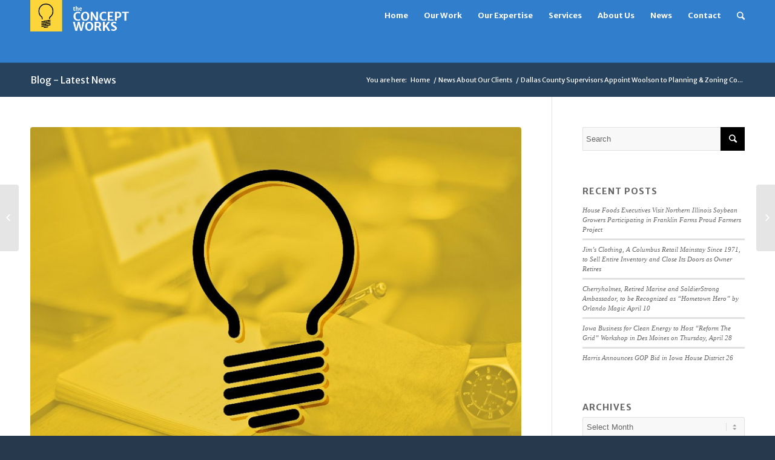

--- FILE ---
content_type: text/html; charset=UTF-8
request_url: http://theconceptworks.com/dallas-county-supervisors-appoint-woolson-to-planning-zoning-commission/
body_size: 14938
content:
<!DOCTYPE html>
<html lang="en" class="html_stretched responsive av-preloader-disabled av-default-lightbox  html_header_top html_logo_left html_main_nav_header html_menu_right html_custom html_header_sticky html_header_shrinking html_mobile_menu_phone html_disabled html_header_searchicon html_content_align_center html_header_unstick_top_disabled html_header_stretch_disabled html_minimal_header html_entry_id_38 av-no-preview ">
<head>
<meta charset="UTF-8" />


<!-- mobile setting -->
<meta name="viewport" content="width=device-width, initial-scale=1, maximum-scale=1">

<!-- Scripts/CSS and wp_head hook -->
<meta name='robots' content='index, follow, max-image-preview:large, max-snippet:-1, max-video-preview:-1' />
	<style>img:is([sizes="auto" i], [sizes^="auto," i]) { contain-intrinsic-size: 3000px 1500px }</style>
	
	<!-- This site is optimized with the Yoast SEO plugin v25.8 - https://yoast.com/wordpress/plugins/seo/ -->
	<title>Dallas County Supervisors Appoint Woolson to Planning &amp; Zoning Commission - The Concept Works</title>
	<link rel="canonical" href="http://theconceptworks.com/dallas-county-supervisors-appoint-woolson-to-planning-zoning-commission/" />
	<meta property="og:locale" content="en_US" />
	<meta property="og:type" content="article" />
	<meta property="og:title" content="Dallas County Supervisors Appoint Woolson to Planning &amp; Zoning Commission - The Concept Works" />
	<meta property="og:description" content="The Dallas County Board of Supervisors has appointed Eric Woolson, President/CEO of The Concept Works, Inc., to a five-year term on the Dallas County Planning and Zoning Commission.   The nine-person Planning and Zoning Commission is responsible for reviewing preliminary plats, final plats, conditional use permits, zoning changes, zoning ordinance changes/amendments, comprehensive plan changes/amendments, and [&hellip;]" />
	<meta property="og:url" content="http://theconceptworks.com/dallas-county-supervisors-appoint-woolson-to-planning-zoning-commission/" />
	<meta property="og:site_name" content="The Concept Works" />
	<meta property="article:published_time" content="2004-04-08T16:20:50+00:00" />
	<meta property="article:modified_time" content="2017-05-18T20:27:22+00:00" />
	<meta property="og:image" content="http://theconceptworks.com/wp-content/uploads/2017/06/default.jpg" />
	<meta property="og:image:width" content="845" />
	<meta property="og:image:height" content="600" />
	<meta property="og:image:type" content="image/jpeg" />
	<meta name="author" content="Eric Woolson" />
	<meta name="twitter:card" content="summary_large_image" />
	<meta name="twitter:label1" content="Written by" />
	<meta name="twitter:data1" content="Eric Woolson" />
	<meta name="twitter:label2" content="Est. reading time" />
	<meta name="twitter:data2" content="1 minute" />
	<script type="application/ld+json" class="yoast-schema-graph">{"@context":"https://schema.org","@graph":[{"@type":"WebPage","@id":"http://theconceptworks.com/dallas-county-supervisors-appoint-woolson-to-planning-zoning-commission/","url":"http://theconceptworks.com/dallas-county-supervisors-appoint-woolson-to-planning-zoning-commission/","name":"Dallas County Supervisors Appoint Woolson to Planning & Zoning Commission - The Concept Works","isPartOf":{"@id":"http://theconceptworks.com/#website"},"primaryImageOfPage":{"@id":"http://theconceptworks.com/dallas-county-supervisors-appoint-woolson-to-planning-zoning-commission/#primaryimage"},"image":{"@id":"http://theconceptworks.com/dallas-county-supervisors-appoint-woolson-to-planning-zoning-commission/#primaryimage"},"thumbnailUrl":"http://theconceptworks.com/wp-content/uploads/2017/06/default.jpg","datePublished":"2004-04-08T16:20:50+00:00","dateModified":"2017-05-18T20:27:22+00:00","author":{"@id":"http://theconceptworks.com/#/schema/person/736b6d666fd855fb4bbce288feb97348"},"breadcrumb":{"@id":"http://theconceptworks.com/dallas-county-supervisors-appoint-woolson-to-planning-zoning-commission/#breadcrumb"},"inLanguage":"en","potentialAction":[{"@type":"ReadAction","target":["http://theconceptworks.com/dallas-county-supervisors-appoint-woolson-to-planning-zoning-commission/"]}]},{"@type":"ImageObject","inLanguage":"en","@id":"http://theconceptworks.com/dallas-county-supervisors-appoint-woolson-to-planning-zoning-commission/#primaryimage","url":"http://theconceptworks.com/wp-content/uploads/2017/06/default.jpg","contentUrl":"http://theconceptworks.com/wp-content/uploads/2017/06/default.jpg","width":845,"height":600},{"@type":"BreadcrumbList","@id":"http://theconceptworks.com/dallas-county-supervisors-appoint-woolson-to-planning-zoning-commission/#breadcrumb","itemListElement":[{"@type":"ListItem","position":1,"name":"Home","item":"http://theconceptworks.com/"},{"@type":"ListItem","position":2,"name":"Dallas County Supervisors Appoint Woolson to Planning &#038; Zoning Commission"}]},{"@type":"WebSite","@id":"http://theconceptworks.com/#website","url":"http://theconceptworks.com/","name":"The Concept Works","description":"We Connect People","potentialAction":[{"@type":"SearchAction","target":{"@type":"EntryPoint","urlTemplate":"http://theconceptworks.com/?s={search_term_string}"},"query-input":{"@type":"PropertyValueSpecification","valueRequired":true,"valueName":"search_term_string"}}],"inLanguage":"en"},{"@type":"Person","@id":"http://theconceptworks.com/#/schema/person/736b6d666fd855fb4bbce288feb97348","name":"Eric Woolson","image":{"@type":"ImageObject","inLanguage":"en","@id":"http://theconceptworks.com/#/schema/person/image/","url":"https://secure.gravatar.com/avatar/4ef137d6d775f4c8342cedbdd0bba50e60c664e2ac57de4d8baced30fa953a52?s=96&d=mm&r=g","contentUrl":"https://secure.gravatar.com/avatar/4ef137d6d775f4c8342cedbdd0bba50e60c664e2ac57de4d8baced30fa953a52?s=96&d=mm&r=g","caption":"Eric Woolson"},"url":"http://theconceptworks.com/author/admin/"}]}</script>
	<!-- / Yoast SEO plugin. -->


<link rel="alternate" type="application/rss+xml" title="The Concept Works &raquo; Feed" href="http://theconceptworks.com/feed/" />
<link rel="alternate" type="application/rss+xml" title="The Concept Works &raquo; Comments Feed" href="http://theconceptworks.com/comments/feed/" />

<!-- google webfont font replacement -->
<link rel='stylesheet' id='avia-google-webfont' href='//fonts.googleapis.com/css?family=Merriweather+Sans:300,400,700,800' type='text/css' media='all'/> 
<script type="text/javascript">
/* <![CDATA[ */
window._wpemojiSettings = {"baseUrl":"https:\/\/s.w.org\/images\/core\/emoji\/16.0.1\/72x72\/","ext":".png","svgUrl":"https:\/\/s.w.org\/images\/core\/emoji\/16.0.1\/svg\/","svgExt":".svg","source":{"concatemoji":"http:\/\/theconceptworks.com\/wp-includes\/js\/wp-emoji-release.min.js?ver=6.8.3"}};
/*! This file is auto-generated */
!function(s,n){var o,i,e;function c(e){try{var t={supportTests:e,timestamp:(new Date).valueOf()};sessionStorage.setItem(o,JSON.stringify(t))}catch(e){}}function p(e,t,n){e.clearRect(0,0,e.canvas.width,e.canvas.height),e.fillText(t,0,0);var t=new Uint32Array(e.getImageData(0,0,e.canvas.width,e.canvas.height).data),a=(e.clearRect(0,0,e.canvas.width,e.canvas.height),e.fillText(n,0,0),new Uint32Array(e.getImageData(0,0,e.canvas.width,e.canvas.height).data));return t.every(function(e,t){return e===a[t]})}function u(e,t){e.clearRect(0,0,e.canvas.width,e.canvas.height),e.fillText(t,0,0);for(var n=e.getImageData(16,16,1,1),a=0;a<n.data.length;a++)if(0!==n.data[a])return!1;return!0}function f(e,t,n,a){switch(t){case"flag":return n(e,"\ud83c\udff3\ufe0f\u200d\u26a7\ufe0f","\ud83c\udff3\ufe0f\u200b\u26a7\ufe0f")?!1:!n(e,"\ud83c\udde8\ud83c\uddf6","\ud83c\udde8\u200b\ud83c\uddf6")&&!n(e,"\ud83c\udff4\udb40\udc67\udb40\udc62\udb40\udc65\udb40\udc6e\udb40\udc67\udb40\udc7f","\ud83c\udff4\u200b\udb40\udc67\u200b\udb40\udc62\u200b\udb40\udc65\u200b\udb40\udc6e\u200b\udb40\udc67\u200b\udb40\udc7f");case"emoji":return!a(e,"\ud83e\udedf")}return!1}function g(e,t,n,a){var r="undefined"!=typeof WorkerGlobalScope&&self instanceof WorkerGlobalScope?new OffscreenCanvas(300,150):s.createElement("canvas"),o=r.getContext("2d",{willReadFrequently:!0}),i=(o.textBaseline="top",o.font="600 32px Arial",{});return e.forEach(function(e){i[e]=t(o,e,n,a)}),i}function t(e){var t=s.createElement("script");t.src=e,t.defer=!0,s.head.appendChild(t)}"undefined"!=typeof Promise&&(o="wpEmojiSettingsSupports",i=["flag","emoji"],n.supports={everything:!0,everythingExceptFlag:!0},e=new Promise(function(e){s.addEventListener("DOMContentLoaded",e,{once:!0})}),new Promise(function(t){var n=function(){try{var e=JSON.parse(sessionStorage.getItem(o));if("object"==typeof e&&"number"==typeof e.timestamp&&(new Date).valueOf()<e.timestamp+604800&&"object"==typeof e.supportTests)return e.supportTests}catch(e){}return null}();if(!n){if("undefined"!=typeof Worker&&"undefined"!=typeof OffscreenCanvas&&"undefined"!=typeof URL&&URL.createObjectURL&&"undefined"!=typeof Blob)try{var e="postMessage("+g.toString()+"("+[JSON.stringify(i),f.toString(),p.toString(),u.toString()].join(",")+"));",a=new Blob([e],{type:"text/javascript"}),r=new Worker(URL.createObjectURL(a),{name:"wpTestEmojiSupports"});return void(r.onmessage=function(e){c(n=e.data),r.terminate(),t(n)})}catch(e){}c(n=g(i,f,p,u))}t(n)}).then(function(e){for(var t in e)n.supports[t]=e[t],n.supports.everything=n.supports.everything&&n.supports[t],"flag"!==t&&(n.supports.everythingExceptFlag=n.supports.everythingExceptFlag&&n.supports[t]);n.supports.everythingExceptFlag=n.supports.everythingExceptFlag&&!n.supports.flag,n.DOMReady=!1,n.readyCallback=function(){n.DOMReady=!0}}).then(function(){return e}).then(function(){var e;n.supports.everything||(n.readyCallback(),(e=n.source||{}).concatemoji?t(e.concatemoji):e.wpemoji&&e.twemoji&&(t(e.twemoji),t(e.wpemoji)))}))}((window,document),window._wpemojiSettings);
/* ]]> */
</script>
<style id='wp-emoji-styles-inline-css' type='text/css'>

	img.wp-smiley, img.emoji {
		display: inline !important;
		border: none !important;
		box-shadow: none !important;
		height: 1em !important;
		width: 1em !important;
		margin: 0 0.07em !important;
		vertical-align: -0.1em !important;
		background: none !important;
		padding: 0 !important;
	}
</style>
<link rel='stylesheet' id='wp-block-library-css' href='http://theconceptworks.com/wp-includes/css/dist/block-library/style.min.css?ver=6.8.3' type='text/css' media='all' />
<style id='classic-theme-styles-inline-css' type='text/css'>
/*! This file is auto-generated */
.wp-block-button__link{color:#fff;background-color:#32373c;border-radius:9999px;box-shadow:none;text-decoration:none;padding:calc(.667em + 2px) calc(1.333em + 2px);font-size:1.125em}.wp-block-file__button{background:#32373c;color:#fff;text-decoration:none}
</style>
<style id='global-styles-inline-css' type='text/css'>
:root{--wp--preset--aspect-ratio--square: 1;--wp--preset--aspect-ratio--4-3: 4/3;--wp--preset--aspect-ratio--3-4: 3/4;--wp--preset--aspect-ratio--3-2: 3/2;--wp--preset--aspect-ratio--2-3: 2/3;--wp--preset--aspect-ratio--16-9: 16/9;--wp--preset--aspect-ratio--9-16: 9/16;--wp--preset--color--black: #000000;--wp--preset--color--cyan-bluish-gray: #abb8c3;--wp--preset--color--white: #ffffff;--wp--preset--color--pale-pink: #f78da7;--wp--preset--color--vivid-red: #cf2e2e;--wp--preset--color--luminous-vivid-orange: #ff6900;--wp--preset--color--luminous-vivid-amber: #fcb900;--wp--preset--color--light-green-cyan: #7bdcb5;--wp--preset--color--vivid-green-cyan: #00d084;--wp--preset--color--pale-cyan-blue: #8ed1fc;--wp--preset--color--vivid-cyan-blue: #0693e3;--wp--preset--color--vivid-purple: #9b51e0;--wp--preset--gradient--vivid-cyan-blue-to-vivid-purple: linear-gradient(135deg,rgba(6,147,227,1) 0%,rgb(155,81,224) 100%);--wp--preset--gradient--light-green-cyan-to-vivid-green-cyan: linear-gradient(135deg,rgb(122,220,180) 0%,rgb(0,208,130) 100%);--wp--preset--gradient--luminous-vivid-amber-to-luminous-vivid-orange: linear-gradient(135deg,rgba(252,185,0,1) 0%,rgba(255,105,0,1) 100%);--wp--preset--gradient--luminous-vivid-orange-to-vivid-red: linear-gradient(135deg,rgba(255,105,0,1) 0%,rgb(207,46,46) 100%);--wp--preset--gradient--very-light-gray-to-cyan-bluish-gray: linear-gradient(135deg,rgb(238,238,238) 0%,rgb(169,184,195) 100%);--wp--preset--gradient--cool-to-warm-spectrum: linear-gradient(135deg,rgb(74,234,220) 0%,rgb(151,120,209) 20%,rgb(207,42,186) 40%,rgb(238,44,130) 60%,rgb(251,105,98) 80%,rgb(254,248,76) 100%);--wp--preset--gradient--blush-light-purple: linear-gradient(135deg,rgb(255,206,236) 0%,rgb(152,150,240) 100%);--wp--preset--gradient--blush-bordeaux: linear-gradient(135deg,rgb(254,205,165) 0%,rgb(254,45,45) 50%,rgb(107,0,62) 100%);--wp--preset--gradient--luminous-dusk: linear-gradient(135deg,rgb(255,203,112) 0%,rgb(199,81,192) 50%,rgb(65,88,208) 100%);--wp--preset--gradient--pale-ocean: linear-gradient(135deg,rgb(255,245,203) 0%,rgb(182,227,212) 50%,rgb(51,167,181) 100%);--wp--preset--gradient--electric-grass: linear-gradient(135deg,rgb(202,248,128) 0%,rgb(113,206,126) 100%);--wp--preset--gradient--midnight: linear-gradient(135deg,rgb(2,3,129) 0%,rgb(40,116,252) 100%);--wp--preset--font-size--small: 13px;--wp--preset--font-size--medium: 20px;--wp--preset--font-size--large: 36px;--wp--preset--font-size--x-large: 42px;--wp--preset--spacing--20: 0.44rem;--wp--preset--spacing--30: 0.67rem;--wp--preset--spacing--40: 1rem;--wp--preset--spacing--50: 1.5rem;--wp--preset--spacing--60: 2.25rem;--wp--preset--spacing--70: 3.38rem;--wp--preset--spacing--80: 5.06rem;--wp--preset--shadow--natural: 6px 6px 9px rgba(0, 0, 0, 0.2);--wp--preset--shadow--deep: 12px 12px 50px rgba(0, 0, 0, 0.4);--wp--preset--shadow--sharp: 6px 6px 0px rgba(0, 0, 0, 0.2);--wp--preset--shadow--outlined: 6px 6px 0px -3px rgba(255, 255, 255, 1), 6px 6px rgba(0, 0, 0, 1);--wp--preset--shadow--crisp: 6px 6px 0px rgba(0, 0, 0, 1);}:where(.is-layout-flex){gap: 0.5em;}:where(.is-layout-grid){gap: 0.5em;}body .is-layout-flex{display: flex;}.is-layout-flex{flex-wrap: wrap;align-items: center;}.is-layout-flex > :is(*, div){margin: 0;}body .is-layout-grid{display: grid;}.is-layout-grid > :is(*, div){margin: 0;}:where(.wp-block-columns.is-layout-flex){gap: 2em;}:where(.wp-block-columns.is-layout-grid){gap: 2em;}:where(.wp-block-post-template.is-layout-flex){gap: 1.25em;}:where(.wp-block-post-template.is-layout-grid){gap: 1.25em;}.has-black-color{color: var(--wp--preset--color--black) !important;}.has-cyan-bluish-gray-color{color: var(--wp--preset--color--cyan-bluish-gray) !important;}.has-white-color{color: var(--wp--preset--color--white) !important;}.has-pale-pink-color{color: var(--wp--preset--color--pale-pink) !important;}.has-vivid-red-color{color: var(--wp--preset--color--vivid-red) !important;}.has-luminous-vivid-orange-color{color: var(--wp--preset--color--luminous-vivid-orange) !important;}.has-luminous-vivid-amber-color{color: var(--wp--preset--color--luminous-vivid-amber) !important;}.has-light-green-cyan-color{color: var(--wp--preset--color--light-green-cyan) !important;}.has-vivid-green-cyan-color{color: var(--wp--preset--color--vivid-green-cyan) !important;}.has-pale-cyan-blue-color{color: var(--wp--preset--color--pale-cyan-blue) !important;}.has-vivid-cyan-blue-color{color: var(--wp--preset--color--vivid-cyan-blue) !important;}.has-vivid-purple-color{color: var(--wp--preset--color--vivid-purple) !important;}.has-black-background-color{background-color: var(--wp--preset--color--black) !important;}.has-cyan-bluish-gray-background-color{background-color: var(--wp--preset--color--cyan-bluish-gray) !important;}.has-white-background-color{background-color: var(--wp--preset--color--white) !important;}.has-pale-pink-background-color{background-color: var(--wp--preset--color--pale-pink) !important;}.has-vivid-red-background-color{background-color: var(--wp--preset--color--vivid-red) !important;}.has-luminous-vivid-orange-background-color{background-color: var(--wp--preset--color--luminous-vivid-orange) !important;}.has-luminous-vivid-amber-background-color{background-color: var(--wp--preset--color--luminous-vivid-amber) !important;}.has-light-green-cyan-background-color{background-color: var(--wp--preset--color--light-green-cyan) !important;}.has-vivid-green-cyan-background-color{background-color: var(--wp--preset--color--vivid-green-cyan) !important;}.has-pale-cyan-blue-background-color{background-color: var(--wp--preset--color--pale-cyan-blue) !important;}.has-vivid-cyan-blue-background-color{background-color: var(--wp--preset--color--vivid-cyan-blue) !important;}.has-vivid-purple-background-color{background-color: var(--wp--preset--color--vivid-purple) !important;}.has-black-border-color{border-color: var(--wp--preset--color--black) !important;}.has-cyan-bluish-gray-border-color{border-color: var(--wp--preset--color--cyan-bluish-gray) !important;}.has-white-border-color{border-color: var(--wp--preset--color--white) !important;}.has-pale-pink-border-color{border-color: var(--wp--preset--color--pale-pink) !important;}.has-vivid-red-border-color{border-color: var(--wp--preset--color--vivid-red) !important;}.has-luminous-vivid-orange-border-color{border-color: var(--wp--preset--color--luminous-vivid-orange) !important;}.has-luminous-vivid-amber-border-color{border-color: var(--wp--preset--color--luminous-vivid-amber) !important;}.has-light-green-cyan-border-color{border-color: var(--wp--preset--color--light-green-cyan) !important;}.has-vivid-green-cyan-border-color{border-color: var(--wp--preset--color--vivid-green-cyan) !important;}.has-pale-cyan-blue-border-color{border-color: var(--wp--preset--color--pale-cyan-blue) !important;}.has-vivid-cyan-blue-border-color{border-color: var(--wp--preset--color--vivid-cyan-blue) !important;}.has-vivid-purple-border-color{border-color: var(--wp--preset--color--vivid-purple) !important;}.has-vivid-cyan-blue-to-vivid-purple-gradient-background{background: var(--wp--preset--gradient--vivid-cyan-blue-to-vivid-purple) !important;}.has-light-green-cyan-to-vivid-green-cyan-gradient-background{background: var(--wp--preset--gradient--light-green-cyan-to-vivid-green-cyan) !important;}.has-luminous-vivid-amber-to-luminous-vivid-orange-gradient-background{background: var(--wp--preset--gradient--luminous-vivid-amber-to-luminous-vivid-orange) !important;}.has-luminous-vivid-orange-to-vivid-red-gradient-background{background: var(--wp--preset--gradient--luminous-vivid-orange-to-vivid-red) !important;}.has-very-light-gray-to-cyan-bluish-gray-gradient-background{background: var(--wp--preset--gradient--very-light-gray-to-cyan-bluish-gray) !important;}.has-cool-to-warm-spectrum-gradient-background{background: var(--wp--preset--gradient--cool-to-warm-spectrum) !important;}.has-blush-light-purple-gradient-background{background: var(--wp--preset--gradient--blush-light-purple) !important;}.has-blush-bordeaux-gradient-background{background: var(--wp--preset--gradient--blush-bordeaux) !important;}.has-luminous-dusk-gradient-background{background: var(--wp--preset--gradient--luminous-dusk) !important;}.has-pale-ocean-gradient-background{background: var(--wp--preset--gradient--pale-ocean) !important;}.has-electric-grass-gradient-background{background: var(--wp--preset--gradient--electric-grass) !important;}.has-midnight-gradient-background{background: var(--wp--preset--gradient--midnight) !important;}.has-small-font-size{font-size: var(--wp--preset--font-size--small) !important;}.has-medium-font-size{font-size: var(--wp--preset--font-size--medium) !important;}.has-large-font-size{font-size: var(--wp--preset--font-size--large) !important;}.has-x-large-font-size{font-size: var(--wp--preset--font-size--x-large) !important;}
:where(.wp-block-post-template.is-layout-flex){gap: 1.25em;}:where(.wp-block-post-template.is-layout-grid){gap: 1.25em;}
:where(.wp-block-columns.is-layout-flex){gap: 2em;}:where(.wp-block-columns.is-layout-grid){gap: 2em;}
:root :where(.wp-block-pullquote){font-size: 1.5em;line-height: 1.6;}
</style>
<link rel='stylesheet' id='avia-grid-css' href='http://theconceptworks.com/wp-content/themes/enfold/css/grid.css?ver=2' type='text/css' media='all' />
<link rel='stylesheet' id='avia-base-css' href='http://theconceptworks.com/wp-content/themes/enfold/css/base.css?ver=2' type='text/css' media='all' />
<link rel='stylesheet' id='avia-layout-css' href='http://theconceptworks.com/wp-content/themes/enfold/css/layout.css?ver=2' type='text/css' media='all' />
<link rel='stylesheet' id='avia-scs-css' href='http://theconceptworks.com/wp-content/themes/enfold/css/shortcodes.css?ver=2' type='text/css' media='all' />
<link rel='stylesheet' id='avia-popup-css-css' href='http://theconceptworks.com/wp-content/themes/enfold/js/aviapopup/magnific-popup.css?ver=1' type='text/css' media='screen' />
<link rel='stylesheet' id='avia-media-css' href='http://theconceptworks.com/wp-content/themes/enfold/js/mediaelement/skin-1/mediaelementplayer.css?ver=1' type='text/css' media='screen' />
<link rel='stylesheet' id='avia-print-css' href='http://theconceptworks.com/wp-content/themes/enfold/css/print.css?ver=1' type='text/css' media='print' />
<link rel='stylesheet' id='avia-dynamic-css' href='http://theconceptworks.com/wp-content/uploads/dynamic_avia/enfold.css?ver=5f3e797a4b2ba' type='text/css' media='all' />
<link rel='stylesheet' id='avia-custom-css' href='http://theconceptworks.com/wp-content/themes/enfold/css/custom.css?ver=2' type='text/css' media='all' />
<script type="text/javascript" src="http://theconceptworks.com/wp-includes/js/jquery/jquery.min.js?ver=3.7.1" id="jquery-core-js"></script>
<script type="text/javascript" src="http://theconceptworks.com/wp-includes/js/jquery/jquery-migrate.min.js?ver=3.4.1" id="jquery-migrate-js"></script>
<script type="text/javascript" src="http://theconceptworks.com/wp-content/themes/enfold/js/avia-compat.js?ver=2" id="avia-compat-js"></script>
<link rel="https://api.w.org/" href="http://theconceptworks.com/wp-json/" /><link rel="alternate" title="JSON" type="application/json" href="http://theconceptworks.com/wp-json/wp/v2/posts/38" /><link rel="EditURI" type="application/rsd+xml" title="RSD" href="http://theconceptworks.com/xmlrpc.php?rsd" />
<meta name="generator" content="WordPress 6.8.3" />
<link rel='shortlink' href='http://theconceptworks.com/?p=38' />
<link rel="alternate" title="oEmbed (JSON)" type="application/json+oembed" href="http://theconceptworks.com/wp-json/oembed/1.0/embed?url=http%3A%2F%2Ftheconceptworks.com%2Fdallas-county-supervisors-appoint-woolson-to-planning-zoning-commission%2F" />
<link rel="alternate" title="oEmbed (XML)" type="text/xml+oembed" href="http://theconceptworks.com/wp-json/oembed/1.0/embed?url=http%3A%2F%2Ftheconceptworks.com%2Fdallas-county-supervisors-appoint-woolson-to-planning-zoning-commission%2F&#038;format=xml" />
<link rel="apple-touch-icon" sizes="180x180" href="/wp-content/uploads/fbrfg/apple-touch-icon.png">
<link rel="icon" type="image/png" sizes="32x32" href="/wp-content/uploads/fbrfg/favicon-32x32.png">
<link rel="icon" type="image/png" sizes="16x16" href="/wp-content/uploads/fbrfg/favicon-16x16.png">
<link rel="manifest" href="/wp-content/uploads/fbrfg/manifest.json">
<link rel="mask-icon" href="/wp-content/uploads/fbrfg/safari-pinned-tab.svg" color="#5bbad5">
<link rel="shortcut icon" href="/wp-content/uploads/fbrfg/favicon.ico">
<meta name="msapplication-config" content="/wp-content/uploads/fbrfg/browserconfig.xml">
<meta name="theme-color" content="#ffffff"><link rel="profile" href="http://gmpg.org/xfn/11" />
<link rel="alternate" type="application/rss+xml" title="The Concept Works RSS2 Feed" href="http://theconceptworks.com/feed/" />
<link rel="pingback" href="http://theconceptworks.com/xmlrpc.php" />

<style type='text/css' media='screen'>
 #top #header_main > .container, #top #header_main > .container .main_menu  .av-main-nav > li > a, #top #header_main #menu-item-shop .cart_dropdown_link{ height:105px; line-height: 105px; }
 .html_top_nav_header .av-logo-container{ height:105px;  }
 .html_header_top.html_header_sticky #top #wrap_all #main{ padding-top:103px; } 
</style>
<!--[if lt IE 9]><script src="http://theconceptworks.com/wp-content/themes/enfold/js/html5shiv.js"></script><![endif]-->

					<!-- Google Analytics tracking code output by Beehive Analytics Pro -->
						<script async src="https://www.googletagmanager.com/gtag/js?id=UA-155186271-1&l=beehiveDataLayer"></script>
		<script>
						window.beehiveDataLayer = window.beehiveDataLayer || [];
			function beehive_ga() {beehiveDataLayer.push(arguments);}
			beehive_ga('js', new Date())
						beehive_ga('config', 'UA-155186271-1', {
				'anonymize_ip': false,
				'allow_google_signals': false,
			})
					</script>
		

<!--
Debugging Info for Theme support: 

Theme: Enfold
Version: 4.0.6
Installed: enfold
AviaFramework Version: 4.6
AviaBuilder Version: 0.9.5
ML:256-PU:65-PLA:15
WP:6.8.3
Updates: disabled
-->

<style type='text/css'>
@font-face {font-family: 'entypo-fontello'; font-weight: normal; font-style: normal;
src: url('http://theconceptworks.com/wp-content/themes/enfold/config-templatebuilder/avia-template-builder/assets/fonts/entypo-fontello.eot?v=3');
src: url('http://theconceptworks.com/wp-content/themes/enfold/config-templatebuilder/avia-template-builder/assets/fonts/entypo-fontello.eot?v=3#iefix') format('embedded-opentype'), 
url('http://theconceptworks.com/wp-content/themes/enfold/config-templatebuilder/avia-template-builder/assets/fonts/entypo-fontello.woff?v=3') format('woff'), 
url('http://theconceptworks.com/wp-content/themes/enfold/config-templatebuilder/avia-template-builder/assets/fonts/entypo-fontello.ttf?v=3') format('truetype'), 
url('http://theconceptworks.com/wp-content/themes/enfold/config-templatebuilder/avia-template-builder/assets/fonts/entypo-fontello.svg?v=3#entypo-fontello') format('svg');
} #top .avia-font-entypo-fontello, body .avia-font-entypo-fontello, html body [data-av_iconfont='entypo-fontello']:before{ font-family: 'entypo-fontello'; }
</style>
</head>




<body id="top" class="wp-singular post-template-default single single-post postid-38 single-format-standard wp-theme-enfold stretched merriweather_sans " itemscope="itemscope" itemtype="https://schema.org/WebPage" >

	
	<div id='wrap_all'>

	
<header id='header' class='all_colors header_color light_bg_color  av_header_top av_logo_left av_main_nav_header av_menu_right av_custom av_header_sticky av_header_shrinking av_header_stretch_disabled av_mobile_menu_phone av_header_searchicon av_header_unstick_top_disabled av_minimal_header av_bottom_nav_disabled  av_alternate_logo_active av_header_border_disabled'  role="banner" itemscope="itemscope" itemtype="https://schema.org/WPHeader" >

<a id="advanced_menu_toggle" href="#" aria-hidden='true' data-av_icon='' data-av_iconfont='entypo-fontello'></a><a id="advanced_menu_hide" href="#" 	aria-hidden='true' data-av_icon='' data-av_iconfont='entypo-fontello'></a>		<div  id='header_main' class='container_wrap container_wrap_logo'>
	
        <div class='container av-logo-container'><div class='inner-container'><span class='logo'><a href='http://theconceptworks.com/'><img height='100' width='300' src='http://theconceptworks.com/wp-content/uploads/2017/05/logo.png' alt='The Concept Works' /></a></span><nav class='main_menu' data-selectname='Select a page'  role="navigation" itemscope="itemscope" itemtype="https://schema.org/SiteNavigationElement" ><div class="avia-menu av-main-nav-wrap"><ul id="avia-menu" class="menu av-main-nav"><li id="menu-item-1648" class="menu-item menu-item-type-post_type menu-item-object-page menu-item-home menu-item-top-level menu-item-top-level-1"><a href="http://theconceptworks.com/" itemprop="url"><span class="avia-bullet"></span><span class="avia-menu-text">Home</span><span class="avia-menu-fx"><span class="avia-arrow-wrap"><span class="avia-arrow"></span></span></span></a></li>
<li id="menu-item-1714" class="menu-item menu-item-type-post_type menu-item-object-page menu-item-top-level menu-item-top-level-2"><a href="http://theconceptworks.com/what-we-do/" itemprop="url"><span class="avia-bullet"></span><span class="avia-menu-text">Our Work</span><span class="avia-menu-fx"><span class="avia-arrow-wrap"><span class="avia-arrow"></span></span></span></a></li>
<li id="menu-item-1732" class="menu-item menu-item-type-post_type menu-item-object-page menu-item-top-level menu-item-top-level-3"><a href="http://theconceptworks.com/our-expertise/" itemprop="url"><span class="avia-bullet"></span><span class="avia-menu-text">Our Expertise</span><span class="avia-menu-fx"><span class="avia-arrow-wrap"><span class="avia-arrow"></span></span></span></a></li>
<li id="menu-item-2373" class="menu-item menu-item-type-custom menu-item-object-custom menu-item-top-level menu-item-top-level-4"><a href="#" itemprop="url"><span class="avia-bullet"></span><span class="avia-menu-text">Services</span><span class="avia-menu-fx"><span class="avia-arrow-wrap"><span class="avia-arrow"></span></span></span></a></li>
<li id="menu-item-1658" class="menu-item menu-item-type-post_type menu-item-object-page menu-item-top-level menu-item-top-level-5"><a href="http://theconceptworks.com/about-us/" itemprop="url"><span class="avia-bullet"></span><span class="avia-menu-text">About Us</span><span class="avia-menu-fx"><span class="avia-arrow-wrap"><span class="avia-arrow"></span></span></span></a></li>
<li id="menu-item-1885" class="menu-item menu-item-type-post_type menu-item-object-page menu-item-top-level menu-item-top-level-6"><a href="http://theconceptworks.com/news/" itemprop="url"><span class="avia-bullet"></span><span class="avia-menu-text">News</span><span class="avia-menu-fx"><span class="avia-arrow-wrap"><span class="avia-arrow"></span></span></span></a></li>
<li id="menu-item-1659" class="menu-item menu-item-type-post_type menu-item-object-page menu-item-top-level menu-item-top-level-7"><a href="http://theconceptworks.com/contact/" itemprop="url"><span class="avia-bullet"></span><span class="avia-menu-text">Contact</span><span class="avia-menu-fx"><span class="avia-arrow-wrap"><span class="avia-arrow"></span></span></span></a></li>
<li id="menu-item-search" class="noMobile menu-item menu-item-search-dropdown menu-item-avia-special">
							<a href="?s=" data-avia-search-tooltip="

&lt;form action=&quot;http://theconceptworks.com/&quot; id=&quot;searchform&quot; method=&quot;get&quot; class=&quot;&quot;&gt;
	&lt;div&gt;
		&lt;input type=&quot;submit&quot; value=&quot;&quot; id=&quot;searchsubmit&quot; class=&quot;button avia-font-entypo-fontello&quot; /&gt;
		&lt;input type=&quot;text&quot; id=&quot;s&quot; name=&quot;s&quot; value=&quot;&quot; placeholder='Search' /&gt;
			&lt;/div&gt;
&lt;/form&gt;" aria-hidden='true' data-av_icon='' data-av_iconfont='entypo-fontello'><span class="avia_hidden_link_text">Search</span></a>
	        		   </li></ul></div></nav></div> </div> 
		<!-- end container_wrap-->
		</div>
		
		<div class='header_bg'></div>

<!-- end header -->
</header>
		
	<div id='main' class='all_colors' data-scroll-offset='103'>

	<div class='stretch_full container_wrap alternate_color dark_bg_color title_container'><div class='container'><strong class='main-title entry-title'><a href='http://theconceptworks.com/' rel='bookmark' title='Permanent Link: Blog - Latest News'  itemprop="headline" >Blog - Latest News</a></strong><div class="breadcrumb breadcrumbs avia-breadcrumbs"><div class="breadcrumb-trail" xmlns:v="http://rdf.data-vocabulary.org/#"><span class="trail-before"><span class="breadcrumb-title">You are here:</span></span> <a href="http://theconceptworks.com" title="The Concept Works" rel="home" class="trail-begin">Home</a> <span class="sep">/</span> <span><a rel="v:url" property="v:title" href="http://theconceptworks.com/category/news-about-our-clients/">News About Our Clients</a></span> <span class="sep">/</span> <span class="trail-end">Dallas County Supervisors Appoint Woolson to Planning &#038; Zoning Co...</span></div></div></div></div>
		<div class='container_wrap container_wrap_first main_color sidebar_right'>

			<div class='container template-blog template-single-blog '>

				<main class='content units av-content-small alpha  av-blog-meta-comments-disabled av-blog-meta-html-info-disabled'  role="main" itemscope="itemscope" itemtype="https://schema.org/Blog" >

                    <article class='post-entry post-entry-type-standard post-entry-38 post-loop-1 post-parity-odd post-entry-last single-big with-slider post-38 post type-post status-publish format-standard has-post-thumbnail hentry category-news-about-our-clients category-news-about-us'  itemscope="itemscope" itemtype="https://schema.org/BlogPosting" itemprop="blogPost" ><div class="big-preview single-big"><a href="http://theconceptworks.com/wp-content/uploads/2017/06/default.jpg" title="Dallas County Supervisors Appoint Woolson to Planning &#038; Zoning Commission"><img width="845" height="600" src="http://theconceptworks.com/wp-content/uploads/2017/06/default.jpg" class="attachment-entry_with_sidebar size-entry_with_sidebar wp-post-image default-featured-img" alt="" decoding="async" srcset="http://theconceptworks.com/wp-content/uploads/2017/06/default.jpg 845w, http://theconceptworks.com/wp-content/uploads/2017/06/default-300x213.jpg 300w, http://theconceptworks.com/wp-content/uploads/2017/06/default-768x545.jpg 768w, http://theconceptworks.com/wp-content/uploads/2017/06/default-260x185.jpg 260w, http://theconceptworks.com/wp-content/uploads/2017/06/default-705x501.jpg 705w, http://theconceptworks.com/wp-content/uploads/2017/06/default-450x320.jpg 450w" sizes="(max-width: 845px) 100vw, 845px" /></a></div><div class='blog-meta'></div><div class='entry-content-wrapper clearfix standard-content'><header class="entry-content-header"><h1 class='post-title entry-title'  itemprop="headline" >	<a href='http://theconceptworks.com/dallas-county-supervisors-appoint-woolson-to-planning-zoning-commission/' rel='bookmark' title='Permanent Link: Dallas County Supervisors Appoint Woolson to Planning &#038; Zoning Commission'>Dallas County Supervisors Appoint Woolson to Planning &#038; Zoning Commission			<span class='post-format-icon minor-meta'></span>	</a></h1><span class='post-meta-infos'><time class='date-container minor-meta updated' >April 8, 2004</time><span class='text-sep text-sep-date'>/</span><span class="blog-categories minor-meta">in <a href="http://theconceptworks.com/category/news-about-our-clients/" rel="tag">News About Our Clients</a>, <a href="http://theconceptworks.com/category/news-about-us/" rel="tag">News About Us</a> </span><span class="text-sep text-sep-cat">/</span><span class="blog-author minor-meta">by <span class="entry-author-link" ><span class="vcard author"><span class="fn"><a href="http://theconceptworks.com/author/admin/" title="Posts by Eric Woolson" rel="author">Eric Woolson</a></span></span></span></span></span></header><div class="entry-content"  itemprop="text" ><p class="MsoNormal" style="margin:0;"><span style="font-family:Eurostile;"><span style="font-size:small;">The Dallas County Board of Supervisors has appointed Eric Woolson, President/CEO of The Concept Works, Inc., to a five-year term on the Dallas County Planning and Zoning Commission.</span></span></p>
<p class="MsoNormal" style="margin:0;"><span style="font-size:8pt;font-family:Eurostile;"> </span></p>
<p class="MsoNormal" style="margin:0;"><span style="font-family:Eurostile;"><span style="font-size:small;">The nine-person Planning and Zoning Commission is responsible for reviewing preliminary plats, final plats, conditional use permits, zoning changes, zoning ordinance changes/amendments, comprehensive plan changes/amendments, and other planning and development issues. </span></span></p>
<p class="MsoNormal" style="margin:0;"><span style="font-size:8pt;font-family:Eurostile;"> </span></p>
<p class="MsoNormal" style="margin:0;"><span style="font-family:Eurostile;"><span style="font-size:small;">Planning and development issues brought before the commission are reviewed and given a recommendation of approval or denial to the Board of Supervisors.  The Planning and Zoning Commission also reviews Conditional Use Permits and makes a recommendation to the Board of Adjustment. </span></span></p>
<p class="MsoNormal" style="margin:0;"><span style="font-size:8pt;font-family:Eurostile;"> </span></p>
<p class="MsoNormal" style="margin:0;"><span style="font-family:Eurostile;"><span style="font-size:small;">Woolson’s term will expire March 31, 2009.</span></span></p>
</div><footer class="entry-footer"><div class='av-share-box'><h5 class='av-share-link-description'>Share this entry</h5><ul class='av-share-box-list noLightbox'><li class='av-share-link av-social-link-facebook' ><a target='_blank' href='http://www.facebook.com/sharer.php?u=http://theconceptworks.com/dallas-county-supervisors-appoint-woolson-to-planning-zoning-commission/&amp;t=Dallas%20County%20Supervisors%20Appoint%20Woolson%20to%20Planning%20%26%20Zoning%20Commission' aria-hidden='true' data-av_icon='' data-av_iconfont='entypo-fontello' title='' data-avia-related-tooltip='Share on Facebook'><span class='avia_hidden_link_text'>Share on Facebook</span></a></li><li class='av-share-link av-social-link-twitter' ><a target='_blank' href='https://twitter.com/share?text=Dallas%20County%20Supervisors%20Appoint%20Woolson%20to%20Planning%20%26%20Zoning%20Commission&url=http://theconceptworks.com/?p=38' aria-hidden='true' data-av_icon='' data-av_iconfont='entypo-fontello' title='' data-avia-related-tooltip='Share on Twitter'><span class='avia_hidden_link_text'>Share on Twitter</span></a></li><li class='av-share-link av-social-link-gplus' ><a target='_blank' href='https://plus.google.com/share?url=http://theconceptworks.com/dallas-county-supervisors-appoint-woolson-to-planning-zoning-commission/' aria-hidden='true' data-av_icon='' data-av_iconfont='entypo-fontello' title='' data-avia-related-tooltip='Share on Google+'><span class='avia_hidden_link_text'>Share on Google+</span></a></li><li class='av-share-link av-social-link-linkedin' ><a target='_blank' href='http://linkedin.com/shareArticle?mini=true&amp;title=Dallas%20County%20Supervisors%20Appoint%20Woolson%20to%20Planning%20%26%20Zoning%20Commission&amp;url=http://theconceptworks.com/dallas-county-supervisors-appoint-woolson-to-planning-zoning-commission/' aria-hidden='true' data-av_icon='' data-av_iconfont='entypo-fontello' title='' data-avia-related-tooltip='Share on Linkedin'><span class='avia_hidden_link_text'>Share on Linkedin</span></a></li><li class='av-share-link av-social-link-mail' ><a  href='mailto:?subject=Dallas%20County%20Supervisors%20Appoint%20Woolson%20to%20Planning%20%26%20Zoning%20Commission&amp;body=http://theconceptworks.com/dallas-county-supervisors-appoint-woolson-to-planning-zoning-commission/' aria-hidden='true' data-av_icon='' data-av_iconfont='entypo-fontello' title='' data-avia-related-tooltip='Share by Mail'><span class='avia_hidden_link_text'>Share by Mail</span></a></li></ul></div></footer><div class='post_delimiter'></div></div><div class='post_author_timeline'></div><span class='hidden'>
			<span class='av-structured-data'  itemscope="itemscope" itemtype="https://schema.org/ImageObject"  itemprop='image'>
					   <span itemprop='url' >http://theconceptworks.com/wp-content/uploads/2017/06/default.jpg</span>
					   <span itemprop='height' >600</span>
					   <span itemprop='width' >845</span>
				  </span><span class='av-structured-data'  itemprop="publisher" itemtype="https://schema.org/Organization" itemscope="itemscope" >
				<span itemprop='name'>Eric Woolson</span>
				<span itemprop='logo' itemscope itemtype='http://schema.org/ImageObject'>
				   <span itemprop='url'>http://theconceptworks.com/wp-content/uploads/2017/05/logo.png</span>
				 </span>
			  </span><span class='av-structured-data'  itemprop="author" itemscope="itemscope" itemtype="https://schema.org/Person" ><span itemprop='name'>Eric Woolson</span></span><span class='av-structured-data'  itemprop="datePublished" datetime="2004-04-08T16:20:50-05:00" >2004-04-08 16:20:50</span><span class='av-structured-data'  itemprop="dateModified" itemtype="https://schema.org/dateModified" >2017-05-18 15:27:22</span><span class='av-structured-data'  itemprop="mainEntityOfPage" itemtype="https://schema.org/mainEntityOfPage" ><span itemprop='name'>Dallas County Supervisors Appoint Woolson to Planning & Zoning Commission</span></span></span></article><div class='single-big'></div>


	        	
	        	
<div class='comment-entry post-entry'>


</div>
				<!--end content-->
				</main>

				<aside class='sidebar sidebar_right  alpha units'  role="complementary" itemscope="itemscope" itemtype="https://schema.org/WPSideBar" ><div class='inner_sidebar extralight-border'><section id="search-2" class="widget clearfix widget_search">

<form action="http://theconceptworks.com/" id="searchform" method="get" class="">
	<div>
		<input type="submit" value="" id="searchsubmit" class="button avia-font-entypo-fontello" />
		<input type="text" id="s" name="s" value="" placeholder='Search' />
			</div>
</form><span class="seperator extralight-border"></span></section>
		<section id="recent-posts-2" class="widget clearfix widget_recent_entries">
		<h3 class="widgettitle">Recent Posts</h3>
		<ul>
											<li>
					<a href="http://theconceptworks.com/house-foods-executives-visit-northern-illinois-soybean-growers-participating-in-franklin-farms-proud-farmers-project/">House Foods Executives Visit Northern Illinois Soybean Growers Participating in Franklin Farms Proud Farmers Project</a>
									</li>
											<li>
					<a href="http://theconceptworks.com/jims-clothing-a-columbus-retail-mainstay-since-1971-to-sell-entire-inventory-and-close-its-doors-as-owner-retires/">Jim&#8217;s Clothing, A Columbus Retail Mainstay Since 1971, to Sell Entire Inventory and Close Its Doors as Owner Retires</a>
									</li>
											<li>
					<a href="http://theconceptworks.com/cherryholmes-retired-marine-and-soldierstrong-ambassador-to-be-recognized-as-hometown-hero-by-orlando-magic-april-10/">Cherryholmes, Retired Marine and SoldierStrong Ambassador,  to be Recognized as &#8220;Hometown Hero&#8221; by Orlando Magic April 10</a>
									</li>
											<li>
					<a href="http://theconceptworks.com/iowa-business-for-clean-energy-to-host-reform-the-grid-workshop-in-des-moines-on-thursday-april-28/">Iowa Business for Clean Energy to Host &#8220;Reform The Grid&#8221; Workshop in Des Moines on Thursday, April 28</a>
									</li>
											<li>
					<a href="http://theconceptworks.com/harris-announces-gop-bid-in-iowa-house-district-26/">Harris Announces GOP Bid in Iowa House District 26</a>
									</li>
					</ul>

		<span class="seperator extralight-border"></span></section><section id="archives-2" class="widget clearfix widget_archive"><h3 class="widgettitle">Archives</h3>		<label class="screen-reader-text" for="archives-dropdown-2">Archives</label>
		<select id="archives-dropdown-2" name="archive-dropdown">
			
			<option value="">Select Month</option>
				<option value='http://theconceptworks.com/2025/09/'> September 2025 </option>
	<option value='http://theconceptworks.com/2025/08/'> August 2025 </option>
	<option value='http://theconceptworks.com/2022/04/'> April 2022 </option>
	<option value='http://theconceptworks.com/2022/03/'> March 2022 </option>
	<option value='http://theconceptworks.com/2022/02/'> February 2022 </option>
	<option value='http://theconceptworks.com/2022/01/'> January 2022 </option>
	<option value='http://theconceptworks.com/2021/06/'> June 2021 </option>
	<option value='http://theconceptworks.com/2021/03/'> March 2021 </option>
	<option value='http://theconceptworks.com/2021/02/'> February 2021 </option>
	<option value='http://theconceptworks.com/2019/10/'> October 2019 </option>
	<option value='http://theconceptworks.com/2019/09/'> September 2019 </option>
	<option value='http://theconceptworks.com/2019/06/'> June 2019 </option>
	<option value='http://theconceptworks.com/2019/04/'> April 2019 </option>
	<option value='http://theconceptworks.com/2019/01/'> January 2019 </option>
	<option value='http://theconceptworks.com/2018/04/'> April 2018 </option>
	<option value='http://theconceptworks.com/2018/03/'> March 2018 </option>
	<option value='http://theconceptworks.com/2017/11/'> November 2017 </option>
	<option value='http://theconceptworks.com/2017/09/'> September 2017 </option>
	<option value='http://theconceptworks.com/2017/08/'> August 2017 </option>
	<option value='http://theconceptworks.com/2017/07/'> July 2017 </option>
	<option value='http://theconceptworks.com/2017/06/'> June 2017 </option>
	<option value='http://theconceptworks.com/2017/05/'> May 2017 </option>
	<option value='http://theconceptworks.com/2017/03/'> March 2017 </option>
	<option value='http://theconceptworks.com/2017/01/'> January 2017 </option>
	<option value='http://theconceptworks.com/2016/11/'> November 2016 </option>
	<option value='http://theconceptworks.com/2016/10/'> October 2016 </option>
	<option value='http://theconceptworks.com/2016/09/'> September 2016 </option>
	<option value='http://theconceptworks.com/2016/08/'> August 2016 </option>
	<option value='http://theconceptworks.com/2016/07/'> July 2016 </option>
	<option value='http://theconceptworks.com/2016/06/'> June 2016 </option>
	<option value='http://theconceptworks.com/2016/05/'> May 2016 </option>
	<option value='http://theconceptworks.com/2016/04/'> April 2016 </option>
	<option value='http://theconceptworks.com/2016/03/'> March 2016 </option>
	<option value='http://theconceptworks.com/2016/02/'> February 2016 </option>
	<option value='http://theconceptworks.com/2016/01/'> January 2016 </option>
	<option value='http://theconceptworks.com/2015/12/'> December 2015 </option>
	<option value='http://theconceptworks.com/2015/11/'> November 2015 </option>
	<option value='http://theconceptworks.com/2015/10/'> October 2015 </option>
	<option value='http://theconceptworks.com/2015/09/'> September 2015 </option>
	<option value='http://theconceptworks.com/2015/06/'> June 2015 </option>
	<option value='http://theconceptworks.com/2015/05/'> May 2015 </option>
	<option value='http://theconceptworks.com/2015/04/'> April 2015 </option>
	<option value='http://theconceptworks.com/2015/03/'> March 2015 </option>
	<option value='http://theconceptworks.com/2015/02/'> February 2015 </option>
	<option value='http://theconceptworks.com/2015/01/'> January 2015 </option>
	<option value='http://theconceptworks.com/2014/12/'> December 2014 </option>
	<option value='http://theconceptworks.com/2014/09/'> September 2014 </option>
	<option value='http://theconceptworks.com/2014/06/'> June 2014 </option>
	<option value='http://theconceptworks.com/2014/05/'> May 2014 </option>
	<option value='http://theconceptworks.com/2014/04/'> April 2014 </option>
	<option value='http://theconceptworks.com/2014/03/'> March 2014 </option>
	<option value='http://theconceptworks.com/2014/02/'> February 2014 </option>
	<option value='http://theconceptworks.com/2014/01/'> January 2014 </option>
	<option value='http://theconceptworks.com/2013/11/'> November 2013 </option>
	<option value='http://theconceptworks.com/2013/10/'> October 2013 </option>
	<option value='http://theconceptworks.com/2013/09/'> September 2013 </option>
	<option value='http://theconceptworks.com/2013/08/'> August 2013 </option>
	<option value='http://theconceptworks.com/2013/07/'> July 2013 </option>
	<option value='http://theconceptworks.com/2013/06/'> June 2013 </option>
	<option value='http://theconceptworks.com/2013/05/'> May 2013 </option>
	<option value='http://theconceptworks.com/2013/04/'> April 2013 </option>
	<option value='http://theconceptworks.com/2013/03/'> March 2013 </option>
	<option value='http://theconceptworks.com/2013/02/'> February 2013 </option>
	<option value='http://theconceptworks.com/2013/01/'> January 2013 </option>
	<option value='http://theconceptworks.com/2012/12/'> December 2012 </option>
	<option value='http://theconceptworks.com/2012/11/'> November 2012 </option>
	<option value='http://theconceptworks.com/2012/10/'> October 2012 </option>
	<option value='http://theconceptworks.com/2012/09/'> September 2012 </option>
	<option value='http://theconceptworks.com/2012/08/'> August 2012 </option>
	<option value='http://theconceptworks.com/2012/07/'> July 2012 </option>
	<option value='http://theconceptworks.com/2012/06/'> June 2012 </option>
	<option value='http://theconceptworks.com/2012/03/'> March 2012 </option>
	<option value='http://theconceptworks.com/2012/02/'> February 2012 </option>
	<option value='http://theconceptworks.com/2012/01/'> January 2012 </option>
	<option value='http://theconceptworks.com/2011/11/'> November 2011 </option>
	<option value='http://theconceptworks.com/2011/10/'> October 2011 </option>
	<option value='http://theconceptworks.com/2011/09/'> September 2011 </option>
	<option value='http://theconceptworks.com/2011/07/'> July 2011 </option>
	<option value='http://theconceptworks.com/2011/06/'> June 2011 </option>
	<option value='http://theconceptworks.com/2011/05/'> May 2011 </option>
	<option value='http://theconceptworks.com/2011/04/'> April 2011 </option>
	<option value='http://theconceptworks.com/2011/03/'> March 2011 </option>
	<option value='http://theconceptworks.com/2011/02/'> February 2011 </option>
	<option value='http://theconceptworks.com/2011/01/'> January 2011 </option>
	<option value='http://theconceptworks.com/2010/12/'> December 2010 </option>
	<option value='http://theconceptworks.com/2010/11/'> November 2010 </option>
	<option value='http://theconceptworks.com/2010/10/'> October 2010 </option>
	<option value='http://theconceptworks.com/2010/09/'> September 2010 </option>
	<option value='http://theconceptworks.com/2010/08/'> August 2010 </option>
	<option value='http://theconceptworks.com/2010/07/'> July 2010 </option>
	<option value='http://theconceptworks.com/2010/06/'> June 2010 </option>
	<option value='http://theconceptworks.com/2010/05/'> May 2010 </option>
	<option value='http://theconceptworks.com/2010/04/'> April 2010 </option>
	<option value='http://theconceptworks.com/2010/03/'> March 2010 </option>
	<option value='http://theconceptworks.com/2010/02/'> February 2010 </option>
	<option value='http://theconceptworks.com/2010/01/'> January 2010 </option>
	<option value='http://theconceptworks.com/2009/12/'> December 2009 </option>
	<option value='http://theconceptworks.com/2009/11/'> November 2009 </option>
	<option value='http://theconceptworks.com/2009/10/'> October 2009 </option>
	<option value='http://theconceptworks.com/2009/09/'> September 2009 </option>
	<option value='http://theconceptworks.com/2009/08/'> August 2009 </option>
	<option value='http://theconceptworks.com/2009/07/'> July 2009 </option>
	<option value='http://theconceptworks.com/2009/06/'> June 2009 </option>
	<option value='http://theconceptworks.com/2009/05/'> May 2009 </option>
	<option value='http://theconceptworks.com/2009/04/'> April 2009 </option>
	<option value='http://theconceptworks.com/2009/03/'> March 2009 </option>
	<option value='http://theconceptworks.com/2009/02/'> February 2009 </option>
	<option value='http://theconceptworks.com/2009/01/'> January 2009 </option>
	<option value='http://theconceptworks.com/2008/11/'> November 2008 </option>
	<option value='http://theconceptworks.com/2008/10/'> October 2008 </option>
	<option value='http://theconceptworks.com/2008/09/'> September 2008 </option>
	<option value='http://theconceptworks.com/2008/08/'> August 2008 </option>
	<option value='http://theconceptworks.com/2008/07/'> July 2008 </option>
	<option value='http://theconceptworks.com/2008/06/'> June 2008 </option>
	<option value='http://theconceptworks.com/2008/03/'> March 2008 </option>
	<option value='http://theconceptworks.com/2008/01/'> January 2008 </option>
	<option value='http://theconceptworks.com/2007/12/'> December 2007 </option>
	<option value='http://theconceptworks.com/2007/11/'> November 2007 </option>
	<option value='http://theconceptworks.com/2007/03/'> March 2007 </option>
	<option value='http://theconceptworks.com/2006/06/'> June 2006 </option>
	<option value='http://theconceptworks.com/2006/01/'> January 2006 </option>
	<option value='http://theconceptworks.com/2005/11/'> November 2005 </option>
	<option value='http://theconceptworks.com/2005/10/'> October 2005 </option>
	<option value='http://theconceptworks.com/2005/08/'> August 2005 </option>
	<option value='http://theconceptworks.com/2005/07/'> July 2005 </option>
	<option value='http://theconceptworks.com/2005/06/'> June 2005 </option>
	<option value='http://theconceptworks.com/2005/04/'> April 2005 </option>
	<option value='http://theconceptworks.com/2005/03/'> March 2005 </option>
	<option value='http://theconceptworks.com/2005/02/'> February 2005 </option>
	<option value='http://theconceptworks.com/2005/01/'> January 2005 </option>
	<option value='http://theconceptworks.com/2004/09/'> September 2004 </option>
	<option value='http://theconceptworks.com/2004/08/'> August 2004 </option>
	<option value='http://theconceptworks.com/2004/07/'> July 2004 </option>
	<option value='http://theconceptworks.com/2004/04/'> April 2004 </option>
	<option value='http://theconceptworks.com/2003/09/'> September 2003 </option>
	<option value='http://theconceptworks.com/2003/08/'> August 2003 </option>

		</select>

			<script type="text/javascript">
/* <![CDATA[ */

(function() {
	var dropdown = document.getElementById( "archives-dropdown-2" );
	function onSelectChange() {
		if ( dropdown.options[ dropdown.selectedIndex ].value !== '' ) {
			document.location.href = this.options[ this.selectedIndex ].value;
		}
	}
	dropdown.onchange = onSelectChange;
})();

/* ]]> */
</script>
<span class="seperator extralight-border"></span></section><section id="categories-2" class="widget clearfix widget_categories"><h3 class="widgettitle">Categories</h3>
			<ul>
					<li class="cat-item cat-item-1"><a href="http://theconceptworks.com/category/news-about-our-clients/">News About Our Clients</a>
</li>
	<li class="cat-item cat-item-30"><a href="http://theconceptworks.com/category/news-about-us/">News About Us</a>
</li>
			</ul>

			<span class="seperator extralight-border"></span></section></div></aside>

			</div><!--end container-->

		</div><!-- close default .container_wrap element -->


						<div class='container_wrap footer_color' id='footer'>

					<div class='container'>

						<div class='flex_column av_one_fourth  first el_before_av_one_fourth'><section id="nav_menu-3" class="widget clearfix widget_nav_menu"><div class="menu-main-menu-container"><ul id="menu-main-menu" class="menu"><li id="menu-item-1648" class="menu-item menu-item-type-post_type menu-item-object-page menu-item-home menu-item-1648"><a href="http://theconceptworks.com/">Home</a></li>
<li id="menu-item-1714" class="menu-item menu-item-type-post_type menu-item-object-page menu-item-1714"><a href="http://theconceptworks.com/what-we-do/">Our Work</a></li>
<li id="menu-item-1732" class="menu-item menu-item-type-post_type menu-item-object-page menu-item-1732"><a href="http://theconceptworks.com/our-expertise/">Our Expertise</a></li>
<li id="menu-item-2373" class="menu-item menu-item-type-custom menu-item-object-custom menu-item-2373"><a href="#">Services</a></li>
<li id="menu-item-1658" class="menu-item menu-item-type-post_type menu-item-object-page menu-item-1658"><a href="http://theconceptworks.com/about-us/">About Us</a></li>
<li id="menu-item-1885" class="menu-item menu-item-type-post_type menu-item-object-page menu-item-1885"><a href="http://theconceptworks.com/news/">News</a></li>
<li id="menu-item-1659" class="menu-item menu-item-type-post_type menu-item-object-page menu-item-1659"><a href="http://theconceptworks.com/contact/">Contact</a></li>
</ul></div><span class="seperator extralight-border"></span></section></div><div class='flex_column av_one_fourth  el_after_av_one_fourth  el_before_av_one_fourth '><section id="avia_combo_widget-3" class="widget clearfix avia_combo_widget"><div class='tabcontainer border_tabs top_tab tab_initial_open tab_initial_open__1'><div class="tab first_tab active_tab widget_tab_popular"><span>Popular</span></div><div class='tab_content active_tab_content'><ul class="news-wrap"><li class="news-content post-format-standard"><a class='news-link' title='House Foods Executives Visit Northern Illinois Soybean Growers Participating in Franklin Farms Proud Farmers Project' href='http://theconceptworks.com/house-foods-executives-visit-northern-illinois-soybean-growers-participating-in-franklin-farms-proud-farmers-project/'><span class='news-thumb '><img width="36" height="36" src="http://theconceptworks.com/wp-content/uploads/2025/09/Justin-Bolander-Tomohara-san-Shinoda-san-Shijo-san-ONE-08-13-25-36x36.png" class="attachment-widget size-widget wp-post-image" alt="" decoding="async" loading="lazy" srcset="http://theconceptworks.com/wp-content/uploads/2025/09/Justin-Bolander-Tomohara-san-Shinoda-san-Shijo-san-ONE-08-13-25-36x36.png 36w, http://theconceptworks.com/wp-content/uploads/2025/09/Justin-Bolander-Tomohara-san-Shinoda-san-Shijo-san-ONE-08-13-25-80x80.png 80w, http://theconceptworks.com/wp-content/uploads/2025/09/Justin-Bolander-Tomohara-san-Shinoda-san-Shijo-san-ONE-08-13-25-180x180.png 180w, http://theconceptworks.com/wp-content/uploads/2025/09/Justin-Bolander-Tomohara-san-Shinoda-san-Shijo-san-ONE-08-13-25-120x120.png 120w, http://theconceptworks.com/wp-content/uploads/2025/09/Justin-Bolander-Tomohara-san-Shinoda-san-Shijo-san-ONE-08-13-25-450x450.png 450w" sizes="auto, (max-width: 36px) 100vw, 36px" /></span><strong class='news-headline'>House Foods Executives Visit Northern Illinois Soybean Growers...<span class='news-time'>September 3, 2025 - 11:12 am</span></strong></a></li><li class="news-content post-format-standard"><a class='news-link' title='Woolson Writes About Geosynthetic Materials for National Trade Magazine “Stormwater”' href='http://theconceptworks.com/woolson-writes-geosynthetic-materials-national-trade-magazine-stormwater/'><span class='news-thumb '><img width="36" height="36" src="http://theconceptworks.com/wp-content/uploads/2017/06/default-36x36.jpg" class="attachment-widget size-widget wp-post-image default-featured-img" alt="" decoding="async" loading="lazy" srcset="http://theconceptworks.com/wp-content/uploads/2017/06/default-36x36.jpg 36w, http://theconceptworks.com/wp-content/uploads/2017/06/default-80x80.jpg 80w, http://theconceptworks.com/wp-content/uploads/2017/06/default-180x180.jpg 180w, http://theconceptworks.com/wp-content/uploads/2017/06/default-120x120.jpg 120w, http://theconceptworks.com/wp-content/uploads/2017/06/default-450x450.jpg 450w" sizes="auto, (max-width: 36px) 100vw, 36px" /></span><strong class='news-headline'>Woolson Writes About Geosynthetic Materials for National...<span class='news-time'>August 12, 2003 - 6:47 pm</span></strong></a></li></ul></div><div class="tab widget_tab_recent"><span>Recent</span></div><div class='tab_content'><ul class="news-wrap"><li class="news-content post-format-standard"><a class='news-link' title='House Foods Executives Visit Northern Illinois Soybean Growers Participating in Franklin Farms Proud Farmers Project' href='http://theconceptworks.com/house-foods-executives-visit-northern-illinois-soybean-growers-participating-in-franklin-farms-proud-farmers-project/'><span class='news-thumb '><img width="36" height="36" src="http://theconceptworks.com/wp-content/uploads/2025/09/Justin-Bolander-Tomohara-san-Shinoda-san-Shijo-san-ONE-08-13-25-36x36.png" class="attachment-widget size-widget wp-post-image" alt="" decoding="async" loading="lazy" srcset="http://theconceptworks.com/wp-content/uploads/2025/09/Justin-Bolander-Tomohara-san-Shinoda-san-Shijo-san-ONE-08-13-25-36x36.png 36w, http://theconceptworks.com/wp-content/uploads/2025/09/Justin-Bolander-Tomohara-san-Shinoda-san-Shijo-san-ONE-08-13-25-80x80.png 80w, http://theconceptworks.com/wp-content/uploads/2025/09/Justin-Bolander-Tomohara-san-Shinoda-san-Shijo-san-ONE-08-13-25-180x180.png 180w, http://theconceptworks.com/wp-content/uploads/2025/09/Justin-Bolander-Tomohara-san-Shinoda-san-Shijo-san-ONE-08-13-25-120x120.png 120w, http://theconceptworks.com/wp-content/uploads/2025/09/Justin-Bolander-Tomohara-san-Shinoda-san-Shijo-san-ONE-08-13-25-450x450.png 450w" sizes="auto, (max-width: 36px) 100vw, 36px" /></span><strong class='news-headline'>House Foods Executives Visit Northern Illinois Soybean Growers...<span class='news-time'>September 3, 2025 - 11:12 am</span></strong></a></li><li class="news-content post-format-standard"><a class='news-link' title='Jim&#8217;s Clothing, A Columbus Retail Mainstay Since 1971, to Sell Entire Inventory and Close Its Doors as Owner Retires' href='http://theconceptworks.com/jims-clothing-a-columbus-retail-mainstay-since-1971-to-sell-entire-inventory-and-close-its-doors-as-owner-retires/'><span class='news-thumb '><img width="36" height="36" src="http://theconceptworks.com/wp-content/uploads/2017/06/default-36x36.jpg" class="attachment-widget size-widget wp-post-image default-featured-img" alt="" decoding="async" loading="lazy" srcset="http://theconceptworks.com/wp-content/uploads/2017/06/default-36x36.jpg 36w, http://theconceptworks.com/wp-content/uploads/2017/06/default-80x80.jpg 80w, http://theconceptworks.com/wp-content/uploads/2017/06/default-180x180.jpg 180w, http://theconceptworks.com/wp-content/uploads/2017/06/default-120x120.jpg 120w, http://theconceptworks.com/wp-content/uploads/2017/06/default-450x450.jpg 450w" sizes="auto, (max-width: 36px) 100vw, 36px" /></span><strong class='news-headline'>Jim&#8217;s Clothing, A Columbus Retail Mainstay Since 1971,...<span class='news-time'>August 8, 2025 - 3:21 pm</span></strong></a></li></ul></div><div class="tab widget_tab_comments"><span>Comments</span></div><div class='tab_content'></div><div class="tab last_tab widget_tab_tags"><span>Tags</span></div><div class='tab_content tagcloud'><a href="http://theconceptworks.com/tag/liz-sawyer/" class="tag-cloud-link tag-link-3 tag-link-position-1" style="font-size: 12px;">Liz Sawyer.</a></div></div><span class="seperator extralight-border"></span></section></div><div class='flex_column av_one_fourth  el_after_av_one_fourth  el_before_av_one_fourth '><section id="search-4" class="widget clearfix widget_search"><h3 class="widgettitle">Search</h3>

<form action="http://theconceptworks.com/" id="searchform" method="get" class="">
	<div>
		<input type="submit" value="" id="searchsubmit" class="button avia-font-entypo-fontello" />
		<input type="text" id="s" name="s" value="" placeholder='Search' />
			</div>
</form><span class="seperator extralight-border"></span></section></div><div class='flex_column av_one_fourth  el_after_av_one_fourth  el_before_av_one_fourth '><section id="text-4" class="widget clearfix widget_text"><h3 class="widgettitle">Contact</h3>			<div class="textwidget"><p>1001 Office Park Road, Suite 119<br />
West Des Moines, IA 50265<br />
Phone: (515) 681-3967</p>
</div>
		<span class="seperator extralight-border"></span></section></div>

					</div>


				<!-- ####### END FOOTER CONTAINER ####### -->
				</div>

	


			

			
				<footer class='container_wrap socket_color' id='socket'  role="contentinfo" itemscope="itemscope" itemtype="https://schema.org/WPFooter" >
                    <div class='container'>

                        <span class='copyright'>© Copyright 2017<span>  |  </span>The Concept Works<span>  |  </span>(515)-681-3967  </span>

                        
                    </div>

	            <!-- ####### END SOCKET CONTAINER ####### -->
				</footer>


					<!-- end main -->
		</div>
		
		<a class='avia-post-nav avia-post-prev with-image' href='http://theconceptworks.com/woolson-chosen-iowa-gop-strategist-public-radios-primary-frontline-pen-pals-project/' >    <span class='label iconfont' aria-hidden='true' data-av_icon='' data-av_iconfont='entypo-fontello'></span>    <span class='entry-info-wrap'>        <span class='entry-info'>            <span class='entry-title'>Woolson Chosen as Iowa GOP Strategist for Public Radio’s “Primary Frontline...</span>            <span class='entry-image'><img width="80" height="80" src="http://theconceptworks.com/wp-content/uploads/2017/06/default-80x80.jpg" class="attachment-thumbnail size-thumbnail wp-post-image default-featured-img" alt="" decoding="async" loading="lazy" srcset="http://theconceptworks.com/wp-content/uploads/2017/06/default-80x80.jpg 80w, http://theconceptworks.com/wp-content/uploads/2017/06/default-36x36.jpg 36w, http://theconceptworks.com/wp-content/uploads/2017/06/default-180x180.jpg 180w, http://theconceptworks.com/wp-content/uploads/2017/06/default-120x120.jpg 120w, http://theconceptworks.com/wp-content/uploads/2017/06/default-450x450.jpg 450w" sizes="auto, (max-width: 80px) 100vw, 80px" /></span>        </span>    </span></a><a class='avia-post-nav avia-post-next with-image' href='http://theconceptworks.com/dallas-county-supervisors-appoint-woolson-planning-zoning-commission/' >    <span class='label iconfont' aria-hidden='true' data-av_icon='' data-av_iconfont='entypo-fontello'></span>    <span class='entry-info-wrap'>        <span class='entry-info'>            <span class='entry-image'><img width="80" height="80" src="http://theconceptworks.com/wp-content/uploads/2017/06/default-80x80.jpg" class="attachment-thumbnail size-thumbnail wp-post-image default-featured-img" alt="" decoding="async" loading="lazy" srcset="http://theconceptworks.com/wp-content/uploads/2017/06/default-80x80.jpg 80w, http://theconceptworks.com/wp-content/uploads/2017/06/default-36x36.jpg 36w, http://theconceptworks.com/wp-content/uploads/2017/06/default-180x180.jpg 180w, http://theconceptworks.com/wp-content/uploads/2017/06/default-120x120.jpg 120w, http://theconceptworks.com/wp-content/uploads/2017/06/default-450x450.jpg 450w" sizes="auto, (max-width: 80px) 100vw, 80px" /></span>            <span class='entry-title'>Dallas County Supervisors Appoint Woolson to Planning &#038; Zoning Commiss...</span>        </span>    </span></a><!-- end wrap_all --></div>

<script type="speculationrules">
{"prefetch":[{"source":"document","where":{"and":[{"href_matches":"\/*"},{"not":{"href_matches":["\/wp-*.php","\/wp-admin\/*","\/wp-content\/uploads\/*","\/wp-content\/*","\/wp-content\/plugins\/*","\/wp-content\/themes\/enfold\/*","\/*\\?(.+)"]}},{"not":{"selector_matches":"a[rel~=\"nofollow\"]"}},{"not":{"selector_matches":".no-prefetch, .no-prefetch a"}}]},"eagerness":"conservative"}]}
</script>

 <script type='text/javascript'>
 /* <![CDATA[ */  
var avia_framework_globals = avia_framework_globals || {};
    avia_framework_globals.frameworkUrl = 'http://theconceptworks.com/wp-content/themes/enfold/framework/';
    avia_framework_globals.installedAt = 'http://theconceptworks.com/wp-content/themes/enfold/';
    avia_framework_globals.ajaxurl = 'http://theconceptworks.com/wp-admin/admin-ajax.php';
/* ]]> */ 
</script>
 
 
<script type='text/javascript'>
 /* <![CDATA[ */  
var avia_framework_globals = avia_framework_globals || {};
	avia_framework_globals.gmap_api = 'AIzaSyAnbtTN6QIpBTg4ZHe0NO-sC8KLP9oN-sg';
/* ]]> */ 
</script>	
<script type="text/javascript" src="http://theconceptworks.com/wp-content/themes/enfold/js/avia.js?ver=3" id="avia-default-js"></script>
<script type="text/javascript" src="http://theconceptworks.com/wp-content/themes/enfold/js/shortcodes.js?ver=3" id="avia-shortcodes-js"></script>
<script type="text/javascript" src="http://theconceptworks.com/wp-content/themes/enfold/js/aviapopup/jquery.magnific-popup.min.js?ver=2" id="avia-popup-js"></script>
<script type="text/javascript" id="mediaelement-core-js-before">
/* <![CDATA[ */
var mejsL10n = {"language":"en","strings":{"mejs.download-file":"Download File","mejs.install-flash":"You are using a browser that does not have Flash player enabled or installed. Please turn on your Flash player plugin or download the latest version from https:\/\/get.adobe.com\/flashplayer\/","mejs.fullscreen":"Fullscreen","mejs.play":"Play","mejs.pause":"Pause","mejs.time-slider":"Time Slider","mejs.time-help-text":"Use Left\/Right Arrow keys to advance one second, Up\/Down arrows to advance ten seconds.","mejs.live-broadcast":"Live Broadcast","mejs.volume-help-text":"Use Up\/Down Arrow keys to increase or decrease volume.","mejs.unmute":"Unmute","mejs.mute":"Mute","mejs.volume-slider":"Volume Slider","mejs.video-player":"Video Player","mejs.audio-player":"Audio Player","mejs.captions-subtitles":"Captions\/Subtitles","mejs.captions-chapters":"Chapters","mejs.none":"None","mejs.afrikaans":"Afrikaans","mejs.albanian":"Albanian","mejs.arabic":"Arabic","mejs.belarusian":"Belarusian","mejs.bulgarian":"Bulgarian","mejs.catalan":"Catalan","mejs.chinese":"Chinese","mejs.chinese-simplified":"Chinese (Simplified)","mejs.chinese-traditional":"Chinese (Traditional)","mejs.croatian":"Croatian","mejs.czech":"Czech","mejs.danish":"Danish","mejs.dutch":"Dutch","mejs.english":"English","mejs.estonian":"Estonian","mejs.filipino":"Filipino","mejs.finnish":"Finnish","mejs.french":"French","mejs.galician":"Galician","mejs.german":"German","mejs.greek":"Greek","mejs.haitian-creole":"Haitian Creole","mejs.hebrew":"Hebrew","mejs.hindi":"Hindi","mejs.hungarian":"Hungarian","mejs.icelandic":"Icelandic","mejs.indonesian":"Indonesian","mejs.irish":"Irish","mejs.italian":"Italian","mejs.japanese":"Japanese","mejs.korean":"Korean","mejs.latvian":"Latvian","mejs.lithuanian":"Lithuanian","mejs.macedonian":"Macedonian","mejs.malay":"Malay","mejs.maltese":"Maltese","mejs.norwegian":"Norwegian","mejs.persian":"Persian","mejs.polish":"Polish","mejs.portuguese":"Portuguese","mejs.romanian":"Romanian","mejs.russian":"Russian","mejs.serbian":"Serbian","mejs.slovak":"Slovak","mejs.slovenian":"Slovenian","mejs.spanish":"Spanish","mejs.swahili":"Swahili","mejs.swedish":"Swedish","mejs.tagalog":"Tagalog","mejs.thai":"Thai","mejs.turkish":"Turkish","mejs.ukrainian":"Ukrainian","mejs.vietnamese":"Vietnamese","mejs.welsh":"Welsh","mejs.yiddish":"Yiddish"}};
/* ]]> */
</script>
<script type="text/javascript" src="http://theconceptworks.com/wp-includes/js/mediaelement/mediaelement-and-player.min.js?ver=4.2.17" id="mediaelement-core-js"></script>
<script type="text/javascript" src="http://theconceptworks.com/wp-includes/js/mediaelement/mediaelement-migrate.min.js?ver=6.8.3" id="mediaelement-migrate-js"></script>
<script type="text/javascript" id="mediaelement-js-extra">
/* <![CDATA[ */
var _wpmejsSettings = {"pluginPath":"\/wp-includes\/js\/mediaelement\/","classPrefix":"mejs-","stretching":"responsive","audioShortcodeLibrary":"mediaelement","videoShortcodeLibrary":"mediaelement"};
/* ]]> */
</script>
<script type="text/javascript" src="http://theconceptworks.com/wp-includes/js/mediaelement/wp-mediaelement.min.js?ver=6.8.3" id="wp-mediaelement-js"></script>
<script type="text/javascript" src="http://theconceptworks.com/wp-includes/js/comment-reply.min.js?ver=6.8.3" id="comment-reply-js" async="async" data-wp-strategy="async"></script>
<a href='#top' title='Scroll to top' id='scroll-top-link' aria-hidden='true' data-av_icon='' data-av_iconfont='entypo-fontello'><span class="avia_hidden_link_text">Scroll to top</span></a>

<div id="fb-root"></div>
</body>
</html>
